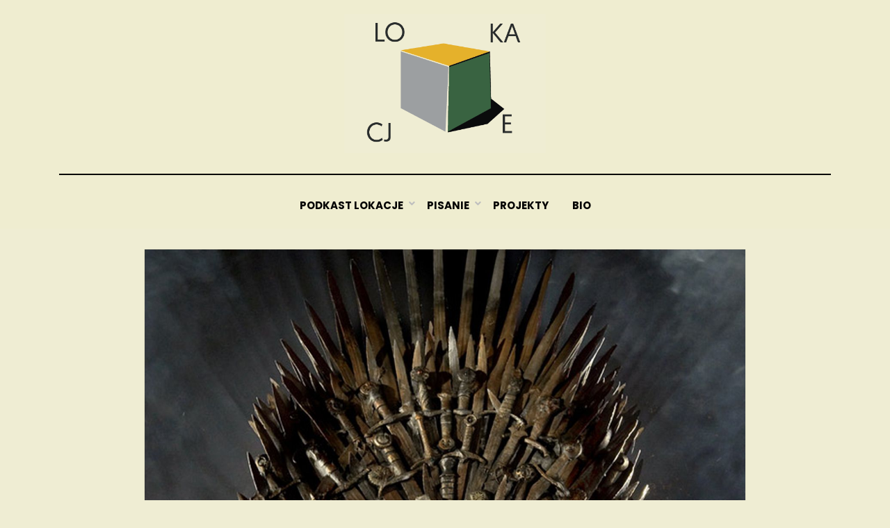

--- FILE ---
content_type: text/html; charset=UTF-8
request_url: https://jaceksterczewski.pl/gra-o-dorosly-tron/
body_size: 7852
content:
<!DOCTYPE html>
<html lang="pl-PL"
	prefix="og: https://ogp.me/ns#" >
<head>
<meta charset="UTF-8">
<meta name="viewport" content="width=device-width, initial-scale=1.0">
<link rel="profile" href="http://gmpg.org/xfn/11">
<title>Gra o dorosły tron | Jacek Sterczewski</title>

<!-- All In One SEO Pack 3.7.1[222,273] -->
<script type="application/ld+json" class="aioseop-schema">{"@context":"https://schema.org","@graph":[{"@type":"Organization","@id":"https://jaceksterczewski.pl/#organization","url":"https://jaceksterczewski.pl/","name":"Jacek Sterczewski","sameAs":[],"logo":{"@type":"ImageObject","@id":"https://jaceksterczewski.pl/#logo","url":"https://jaceksterczewski.pl/wp-content/uploads/2019/07/cropped-kwadrat_Obszar-roboczy-1-9.png","caption":""},"image":{"@id":"https://jaceksterczewski.pl/#logo"}},{"@type":"WebSite","@id":"https://jaceksterczewski.pl/#website","url":"https://jaceksterczewski.pl/","name":"Jacek Sterczewski","publisher":{"@id":"https://jaceksterczewski.pl/#organization"},"potentialAction":{"@type":"SearchAction","target":"https://jaceksterczewski.pl/?s={search_term_string}","query-input":"required name=search_term_string"}},{"@type":"WebPage","@id":"https://jaceksterczewski.pl/gra-o-dorosly-tron/#webpage","url":"https://jaceksterczewski.pl/gra-o-dorosly-tron/","inLanguage":"pl-PL","name":"Gra o dorosły tron","isPartOf":{"@id":"https://jaceksterczewski.pl/#website"},"breadcrumb":{"@id":"https://jaceksterczewski.pl/gra-o-dorosly-tron/#breadcrumblist"},"description":"o dorosłej rozrywce Gry o Tron","image":{"@type":"ImageObject","@id":"https://jaceksterczewski.pl/gra-o-dorosly-tron/#primaryimage","url":"https://jaceksterczewski.pl/wp-content/uploads/2020/12/got.jpg","width":1400,"height":1400},"primaryImageOfPage":{"@id":"https://jaceksterczewski.pl/gra-o-dorosly-tron/#primaryimage"},"datePublished":"2019-06-22T13:03:43+00:00","dateModified":"2020-12-13T14:37:45+00:00"},{"@type":"Article","@id":"https://jaceksterczewski.pl/gra-o-dorosly-tron/#article","isPartOf":{"@id":"https://jaceksterczewski.pl/gra-o-dorosly-tron/#webpage"},"author":{"@id":"https://jaceksterczewski.pl/author/jacek-lokacje/#author"},"headline":"Gra o dorosły tron","datePublished":"2019-06-22T13:03:43+00:00","dateModified":"2020-12-13T14:37:45+00:00","commentCount":0,"mainEntityOfPage":{"@id":"https://jaceksterczewski.pl/gra-o-dorosly-tron/#webpage"},"publisher":{"@id":"https://jaceksterczewski.pl/#organization"},"articleSection":"Seriale, HBO, Macondo, seriale","image":{"@type":"ImageObject","@id":"https://jaceksterczewski.pl/gra-o-dorosly-tron/#primaryimage","url":"https://jaceksterczewski.pl/wp-content/uploads/2020/12/got.jpg","width":1400,"height":1400}},{"@type":"Person","@id":"https://jaceksterczewski.pl/author/jacek-lokacje/#author","name":"Jacek Sterczewski","sameAs":[],"image":{"@type":"ImageObject","@id":"https://jaceksterczewski.pl/#personlogo","url":"https://secure.gravatar.com/avatar/dd31ae8607b2761a11b7a3669d14567b?s=96&d=mm&r=g","width":96,"height":96,"caption":"Jacek Sterczewski"}},{"@type":"BreadcrumbList","@id":"https://jaceksterczewski.pl/gra-o-dorosly-tron/#breadcrumblist","itemListElement":[{"@type":"ListItem","position":1,"item":{"@type":"WebPage","@id":"https://jaceksterczewski.pl/","url":"https://jaceksterczewski.pl/","name":"Jacek Sterczewski"}},{"@type":"ListItem","position":2,"item":{"@type":"WebPage","@id":"https://jaceksterczewski.pl/gra-o-dorosly-tron/","url":"https://jaceksterczewski.pl/gra-o-dorosly-tron/","name":"Gra o dorosły tron"}}]}]}</script>
<link rel="canonical" href="https://jaceksterczewski.pl/gra-o-dorosly-tron/" />
<meta property="og:type" content="article" />
<meta property="og:title" content="Gra o dorosły tron | Jacek Sterczewski" />
<meta property="og:description" content="o dorosłej rozrywce Gry o Tron" />
<meta property="og:url" content="https://jaceksterczewski.pl/gra-o-dorosly-tron/" />
<meta property="og:site_name" content="Jacek Sterczewski" />
<meta property="og:image" content="https://jaceksterczewski.pl/wp-content/uploads/2020/12/got-1024x1024.jpg" />
<meta property="fb:admins" content="359991127941364" />
<meta property="article:published_time" content="2019-06-22T13:03:43Z" />
<meta property="article:modified_time" content="2020-12-13T14:37:45Z" />
<meta property="og:image:secure_url" content="https://jaceksterczewski.pl/wp-content/uploads/2020/12/got-1024x1024.jpg" />
<meta name="twitter:card" content="summary" />
<meta name="twitter:title" content="Gra o dorosły tron | Jacek Sterczewski" />
<meta name="twitter:description" content="o dorosłej rozrywce Gry o Tron" />
<meta name="twitter:image" content="https://jaceksterczewski.pl/wp-content/uploads/2020/12/got-1024x1024.jpg" />
<!-- All In One SEO Pack -->
<link rel='dns-prefetch' href='//maxcdn.bootstrapcdn.com' />
<link rel='dns-prefetch' href='//fonts.googleapis.com' />
<link rel='dns-prefetch' href='//s.w.org' />
<link rel="alternate" type="application/rss+xml" title="Jacek Sterczewski &raquo; Kanał z wpisami" href="https://jaceksterczewski.pl/feed/" />
<link rel="alternate" type="application/rss+xml" title="Jacek Sterczewski &raquo; Kanał z komentarzami" href="https://jaceksterczewski.pl/comments/feed/" />
<link rel="alternate" type="application/rss+xml" title="Jacek Sterczewski &raquo; Gra o dorosły tron Kanał z komentarzami" href="https://jaceksterczewski.pl/gra-o-dorosly-tron/feed/" />
		<script type="text/javascript">
			window._wpemojiSettings = {"baseUrl":"https:\/\/s.w.org\/images\/core\/emoji\/12.0.0-1\/72x72\/","ext":".png","svgUrl":"https:\/\/s.w.org\/images\/core\/emoji\/12.0.0-1\/svg\/","svgExt":".svg","source":{"concatemoji":"https:\/\/jaceksterczewski.pl\/wp-includes\/js\/wp-emoji-release.min.js?ver=5.2.23"}};
			!function(e,a,t){var n,r,o,i=a.createElement("canvas"),p=i.getContext&&i.getContext("2d");function s(e,t){var a=String.fromCharCode;p.clearRect(0,0,i.width,i.height),p.fillText(a.apply(this,e),0,0);e=i.toDataURL();return p.clearRect(0,0,i.width,i.height),p.fillText(a.apply(this,t),0,0),e===i.toDataURL()}function c(e){var t=a.createElement("script");t.src=e,t.defer=t.type="text/javascript",a.getElementsByTagName("head")[0].appendChild(t)}for(o=Array("flag","emoji"),t.supports={everything:!0,everythingExceptFlag:!0},r=0;r<o.length;r++)t.supports[o[r]]=function(e){if(!p||!p.fillText)return!1;switch(p.textBaseline="top",p.font="600 32px Arial",e){case"flag":return s([55356,56826,55356,56819],[55356,56826,8203,55356,56819])?!1:!s([55356,57332,56128,56423,56128,56418,56128,56421,56128,56430,56128,56423,56128,56447],[55356,57332,8203,56128,56423,8203,56128,56418,8203,56128,56421,8203,56128,56430,8203,56128,56423,8203,56128,56447]);case"emoji":return!s([55357,56424,55356,57342,8205,55358,56605,8205,55357,56424,55356,57340],[55357,56424,55356,57342,8203,55358,56605,8203,55357,56424,55356,57340])}return!1}(o[r]),t.supports.everything=t.supports.everything&&t.supports[o[r]],"flag"!==o[r]&&(t.supports.everythingExceptFlag=t.supports.everythingExceptFlag&&t.supports[o[r]]);t.supports.everythingExceptFlag=t.supports.everythingExceptFlag&&!t.supports.flag,t.DOMReady=!1,t.readyCallback=function(){t.DOMReady=!0},t.supports.everything||(n=function(){t.readyCallback()},a.addEventListener?(a.addEventListener("DOMContentLoaded",n,!1),e.addEventListener("load",n,!1)):(e.attachEvent("onload",n),a.attachEvent("onreadystatechange",function(){"complete"===a.readyState&&t.readyCallback()})),(n=t.source||{}).concatemoji?c(n.concatemoji):n.wpemoji&&n.twemoji&&(c(n.twemoji),c(n.wpemoji)))}(window,document,window._wpemojiSettings);
		</script>
		<style type="text/css">
img.wp-smiley,
img.emoji {
	display: inline !important;
	border: none !important;
	box-shadow: none !important;
	height: 1em !important;
	width: 1em !important;
	margin: 0 .07em !important;
	vertical-align: -0.1em !important;
	background: none !important;
	padding: 0 !important;
}
</style>
	<link rel='stylesheet' id='wp-block-library-css'  href='https://jaceksterczewski.pl/wp-includes/css/dist/block-library/style.min.css?ver=5.2.23' type='text/css' media='all' />
<link rel='stylesheet' id='font-awesome-5-css'  href='https://jaceksterczewski.pl/wp-content/plugins/themeisle-companion/obfx_modules/gutenberg-blocks/assets/fontawesome/css/all.min.css?ver=5.2.23' type='text/css' media='all' />
<link rel='stylesheet' id='font-awesome-4-shims-css'  href='https://jaceksterczewski.pl/wp-content/plugins/themeisle-companion/obfx_modules/gutenberg-blocks/assets/fontawesome/css/v4-shims.min.css?ver=5.2.23' type='text/css' media='all' />
<link rel='stylesheet' id='themeisle-block_styles-css'  href='https://jaceksterczewski.pl/wp-content/plugins/themeisle-companion/vendor/codeinwp/gutenberg-blocks/build/style.css?ver=5.2.23' type='text/css' media='all' />
<link rel='stylesheet' id='dashicons-css'  href='https://jaceksterczewski.pl/wp-includes/css/dashicons.min.css?ver=5.2.23' type='text/css' media='all' />
<link rel='stylesheet' id='obfx-module-pub-css-menu-icons-0-css'  href='https://maxcdn.bootstrapcdn.com/font-awesome/4.7.0/css/font-awesome.min.css?ver=2.8.5' type='text/css' media='all' />
<link rel='stylesheet' id='obfx-module-pub-css-menu-icons-1-css'  href='https://jaceksterczewski.pl/wp-content/plugins/themeisle-companion/obfx_modules/menu-icons/css/public.css?ver=2.8.5' type='text/css' media='all' />
<link rel='stylesheet' id='amphibious-bootstrap-grid-css'  href='https://jaceksterczewski.pl/wp-content/themes/amphibious/css/bootstrap-grid.css?ver=5.2.23' type='text/css' media='all' />
<link rel='stylesheet' id='amphibious-fonts-css'  href='https://fonts.googleapis.com/css?family=Poppins%3A400%2C400i%2C700%2C700i%7CRubik%3A400%2C400i%2C700%2C700i&#038;subset=latin%2Clatin-ext' type='text/css' media='all' />
<link rel='stylesheet' id='amphibious-style-css'  href='https://jaceksterczewski.pl/wp-content/themes/amphibious/style.css?ver=5.2.23' type='text/css' media='all' />
<style id='amphibious-style-inline-css' type='text/css'>
.blog .byline,.archive .byline,.search .byline,.blog .comments-link,.archive .comments-link,.search .comments-link,.archive-title-control { clip: rect(1px, 1px, 1px, 1px); position: absolute; }
</style>
<script type='text/javascript' src='https://jaceksterczewski.pl/wp-includes/js/jquery/jquery.js?ver=1.12.4-wp'></script>
<script type='text/javascript' src='https://jaceksterczewski.pl/wp-includes/js/jquery/jquery-migrate.min.js?ver=1.4.1'></script>
<link rel='https://api.w.org/' href='https://jaceksterczewski.pl/wp-json/' />
<link rel="EditURI" type="application/rsd+xml" title="RSD" href="https://jaceksterczewski.pl/xmlrpc.php?rsd" />
<link rel="wlwmanifest" type="application/wlwmanifest+xml" href="https://jaceksterczewski.pl/wp-includes/wlwmanifest.xml" /> 
<link rel='prev' title='Krzysztof Bryła i Kamila Elżbieta Wolszczak' href='https://jaceksterczewski.pl/brylawolszczak/' />
<link rel='next' title='Forum Praktyków Partycypacji' href='https://jaceksterczewski.pl/forumpraktykowpartycypacji/' />
<meta name="generator" content="WordPress 5.2.23" />
<link rel='shortlink' href='https://jaceksterczewski.pl/?p=517' />
<link rel="alternate" type="application/json+oembed" href="https://jaceksterczewski.pl/wp-json/oembed/1.0/embed?url=https%3A%2F%2Fjaceksterczewski.pl%2Fgra-o-dorosly-tron%2F" />
<link rel="alternate" type="text/xml+oembed" href="https://jaceksterczewski.pl/wp-json/oembed/1.0/embed?url=https%3A%2F%2Fjaceksterczewski.pl%2Fgra-o-dorosly-tron%2F&#038;format=xml" />
<link rel="pingback" href="https://jaceksterczewski.pl/xmlrpc.php">
<style type="text/css" media="all">

</style>

		<style type="text/css">
		.site-header {
			background-image: url(https://jaceksterczewski.pl/wp-content/uploads/2021/01/cropped-1920x250-copy.png);
			background-repeat: no-repeat;
			background-position: top center;
			-webkit-background-size: cover;
			   -moz-background-size: cover;
			     -o-background-size: cover;
			        background-size: cover;
		}
	</style>
	
		<style type="text/css">
			.site-title,
		.site-description {
			clip: rect(1px, 1px, 1px, 1px);
			position: absolute;
			visibility: hidden;
		}
		</style>

<style type="text/css" id="custom-background-css">
body.custom-background { background-color: #efedd3; }
</style>
	<link rel="icon" href="https://jaceksterczewski.pl/wp-content/uploads/2019/07/cropped-kwadrat_Obszar-roboczy-1-1-32x32.png" sizes="32x32" />
<link rel="icon" href="https://jaceksterczewski.pl/wp-content/uploads/2019/07/cropped-kwadrat_Obszar-roboczy-1-1-192x192.png" sizes="192x192" />
<link rel="apple-touch-icon-precomposed" href="https://jaceksterczewski.pl/wp-content/uploads/2019/07/cropped-kwadrat_Obszar-roboczy-1-1-180x180.png" />
<meta name="msapplication-TileImage" content="https://jaceksterczewski.pl/wp-content/uploads/2019/07/cropped-kwadrat_Obszar-roboczy-1-1-270x270.png" />
</head>
<body class="post-template-default single single-post postid-517 single-format-standard custom-background wp-custom-logo group-blog has-custom-header has-wide-layout has-no-sidebar">
<div id="page" class="site-wrapper site">
	<a class="skip-link screen-reader-text" href="#content">Skip to content</a>

	
<header id="masthead" class="site-header">
	<div class="container">
		<div class="row">
			<div class="col">

				<div class="site-header-inside-wrapper">
					
<div class="site-branding-wrapper">
	<div class="site-logo-wrapper"><a href="https://jaceksterczewski.pl/" class="custom-logo-link" rel="home"><img width="497" height="343" src="https://jaceksterczewski.pl/wp-content/uploads/2019/07/cropped-kwadrat_Obszar-roboczy-1-9.png" class="custom-logo" alt="Jacek Sterczewski" /></a></div>
	<div class="site-branding">
					<p class="site-title"><a href="https://jaceksterczewski.pl/" title="Jacek Sterczewski" rel="home">Jacek Sterczewski</a></p>
		
				<p class="site-description">
			podkast Lokacje		</p>
			</div>
</div><!-- .site-branding-wrapper -->

<nav id="site-navigation" class="main-navigation">
	<div class="main-navigation-inside">
		<div class="toggle-menu-wrapper">
			<a href="#header-menu-responsive" title="Menu" class="toggle-menu-control">
				<span class="toggle-menu-label">Menu</span>
			</a>
		</div>

		<div class="site-header-menu-wrapper site-header-menu-responsive-wrapper"><ul id="menu-1" class="site-header-menu site-header-menu-responsive"><li id="menu-item-281" class="menu-item menu-item-type-taxonomy menu-item-object-category menu-item-has-children menu-item-281"><a href="https://jaceksterczewski.pl/category/lokacje/">Podkast Lokacje</a>
<ul class="sub-menu">
	<li id="menu-item-301" class="menu-item menu-item-type-taxonomy menu-item-object-category menu-item-301"><a href="https://jaceksterczewski.pl/category/lokacje/sezon1/">Sezon 1</a></li>
	<li id="menu-item-471" class="menu-item menu-item-type-taxonomy menu-item-object-category menu-item-471"><a href="https://jaceksterczewski.pl/category/lokacje/sezon2/">Sezon 2</a></li>
	<li id="menu-item-405" class="menu-item menu-item-type-taxonomy menu-item-object-category menu-item-405"><a href="https://jaceksterczewski.pl/category/lokacje/sezon3/">Sezon 3</a></li>
	<li id="menu-item-356" class="menu-item menu-item-type-taxonomy menu-item-object-category menu-item-356"><a href="https://jaceksterczewski.pl/category/lokacje/sezon4/">Sezon 4</a></li>
	<li id="menu-item-854" class="menu-item menu-item-type-taxonomy menu-item-object-category menu-item-854"><a href="https://jaceksterczewski.pl/category/lokacje/sezon5/">Sezon 5</a></li>
	<li id="menu-item-976" class="menu-item menu-item-type-taxonomy menu-item-object-category menu-item-976"><a href="https://jaceksterczewski.pl/category/lokacje/sezon6/">Sezon 6</a></li>
</ul>
</li>
<li id="menu-item-70" class="menu-item menu-item-type-taxonomy menu-item-object-category current-post-ancestor menu-item-has-children menu-item-70"><a href="https://jaceksterczewski.pl/category/pisanie/">Pisanie</a>
<ul class="sub-menu">
	<li id="menu-item-1293" class="menu-item menu-item-type-taxonomy menu-item-object-category menu-item-1293"><a href="https://jaceksterczewski.pl/category/pisanie/muzyka/">Muzyka</a></li>
	<li id="menu-item-1294" class="menu-item menu-item-type-taxonomy menu-item-object-category menu-item-1294"><a href="https://jaceksterczewski.pl/category/pisanie/filmy/">Filmy</a></li>
	<li id="menu-item-1295" class="menu-item menu-item-type-taxonomy menu-item-object-category menu-item-1295"><a href="https://jaceksterczewski.pl/category/pisanie/ksiazki/">Książki</a></li>
</ul>
</li>
<li id="menu-item-1276" class="menu-item menu-item-type-taxonomy menu-item-object-category menu-item-1276"><a href="https://jaceksterczewski.pl/category/projekty/">Projekty</a></li>
<li id="menu-item-560" class="menu-item menu-item-type-post_type menu-item-object-page menu-item-560"><a href="https://jaceksterczewski.pl/bio/">bio</a></li>
</ul></div>	</div><!-- .main-navigation-inside -->
</nav><!-- .main-navigation -->
				</div><!-- .site-header-inside-wrapper -->

			</div><!-- .col -->
		</div><!-- .row -->
	</div><!-- .container -->
</header><!-- #masthead -->

	<div id="content" class="site-content">

	<div class="site-content-inside">
		<div class="container">
			<div class="row">

				<div id="primary" class="content-area col">
					<main id="main" class="site-main">

						<div id="post-wrapper" class="post-wrapper post-wrapper-single post-wrapper-single-post">
												
							
<div class="post-wrapper-hentry">
	<article id="post-517" class="post-517 post type-post status-publish format-standard has-post-thumbnail hentry category-seriale tag-hbo tag-macondo tag-seriale has-post-thumbnail-archive">
		<div class="post-content-wrapper post-content-wrapper-single post-content-wrapper-single-post">

			<div class="entry-image-wrapper-single"><figure class="post-thumbnail"><img width="1400" height="1400" src="https://jaceksterczewski.pl/wp-content/uploads/2020/12/got.jpg" class="img-featured img-responsive wp-post-image" alt="" srcset="https://jaceksterczewski.pl/wp-content/uploads/2020/12/got.jpg 1400w, https://jaceksterczewski.pl/wp-content/uploads/2020/12/got-150x150.jpg 150w, https://jaceksterczewski.pl/wp-content/uploads/2020/12/got-300x300.jpg 300w, https://jaceksterczewski.pl/wp-content/uploads/2020/12/got-768x768.jpg 768w, https://jaceksterczewski.pl/wp-content/uploads/2020/12/got-1024x1024.jpg 1024w" sizes="(max-width: 1400px) 100vw, 1400px" /></figure></div>
			<div class="entry-data-wrapper">
				<div class="entry-header-wrapper">
					<header class="entry-header">
						<h1 class="entry-title">Gra o dorosły tron</h1>					</header><!-- .entry-header -->

					<div class="entry-meta entry-meta-header-after">
						<span class="byline entry-meta-icon">by <span class="author vcard"><a class="entry-author-link url fn n" href="https://jaceksterczewski.pl/author/jacek-lokacje/" rel="author"><span class="entry-author-name">Jacek Sterczewski</span></a></span></span><span class="posted-on entry-meta-icon"><span class="screen-reader-text">Posted on</span><a href="https://jaceksterczewski.pl/gra-o-dorosly-tron/" rel="bookmark"><time class="entry-date published" datetime="2019-06-22T15:03:43+01:00">22 czerwca 2019</time><time class="updated" datetime="2020-12-13T15:37:45+01:00">13 grudnia 2020</time></a></span>					</div><!-- .entry-meta -->
				</div><!-- .entry-header-wrapper -->

				<div class="entry-content">
					
<p>Co sprawiło, że Gra o Tron jest fenomenem na całym świecie?<br>Przede wszystkim, tak wielkie wydarzenie popkulturowe mogło zorganizować tylko HBO.</p>



<p>Równie dużo co o zakończeniu całej opowieści o Żelaznym Tronie, mówi się o końcu budowania serialowej narracji takiej jaką znamy. Netflix deklasuje konkurencję nakładami finansowymi, na oślep rzucając pieniędzmi w kolejne produkcje. Tymczasem ich bardziej telewizyjny rywal HBO zawsze stawiał na prestiż, robiąc mniej seriali, ale stawiając na ich poziom, ogłaszając kolejne premiery jako wielkie wydarzenia artystyczne.</p>



<p>Gra o Tron ma wszystkie cechy odróżniające HBO od Netflixa.<br>Po pierwsze, jest to serial dla dorosłych. Dużo tam śmierci, seksu i cynicznej władzy. Krew leje się strumieniami, a beztroskie podejście do egzystencji głównych bohaterów (#nedstarking) zburzyło przyzwyczajenia widza i kazało martwić się o losy ulubionych postaci.<br>Po drugie: spojlery. Seriale Netflixa podawane w jednej fabularnej paczce nie mogą wygenerować takiego internetowego ruchu i spekulacji jak dawkowanie historii tydzień po tygodniu, odcinek za odcinkiem. Raz jeszcze wróciliśmy do tradycyjnego pojęcia kultury masowej, w którym jeden nadawca zwraca się do ludzi w tym samym momencie; tak jak radio, czy telewizja podczas gdy Netflix daje nam wolność odtworzeń.</p>



<p>Twórcy przeskoczyli wszystkie ograniczenia związane z “fantasy” aby w ostatnich dwóch sezonach spektakularnie przewrócić się o skalę swojego widowiska. HBO ma to do siebie, że zawsze reklamowało się jako “więcej niż telewizja”. To oni pierwsi stworzyli “seriale premium”, za które trzeba było płacić abonament i podejmujące tematy zbyt poważne dla ogólnodostępnej telewizji. Finałowe odcinki Gry o Tron jednoznacznie zostały uznane za nieudane &#8211; wg. recenzentów właśnie z powodu skupienia się na wielkich bitwach i smokach, na które znalazły się nagle pieniądze.</p>



<p>Na pewno kuriozalne były tłumaczenia twórców przy 3. odcinku ostatniego sezonu, gdy półtoragodzinną wielką bitwę nakręcono w ciemnych kolorach, przez co posiadacze laptopów z HBO Go nie mogli zobaczyć wszystkich detali. Odpowiedź operatora była krótka: tak miało być, chcieliśmy dać wam “kinowe doświadczenie”. A więc w imię ambicji twórców powinniśmy zmienić swoje serialowe przyzwyczajenia; mamy wszak do czynienia z Dziełem Kinowym, dalece wykraczającym poza mały ekran.</p>



<p>Niemniej jednak ogólnoświatowe zainteresowanie, bez precedensu w popkulturze, sprawia że Gra o Tron to faktycznie największy serial w historii. George R.R. Martin trochę z nudów, trochę przez przypadek, stworzył uniwersum porównywalne do Władcy Pierścieni czy Gwiezdnych Wojen.<br> <br> Warto o tym porozmawiać &#8211; dzisiaj w Macondo o 18:00.<br> Ja nie oglądałem (ani nie czytałem) Gry o Tron, ale zrobiła to Hanna Drzazga, którą będę miał przyjemność dzisiaj gościć.</p>



<hr class="wp-block-separator"/>



<figure class="wp-block-image"><img src="http://jaceksterczewski.pl/wp-content/uploads/2020/12/61222955_2328311067232543_8824884498685493248_o.jpg" alt="" class="wp-image-519"/></figure>



<hr class="wp-block-separator"/>



<h4>Tekst przygotowany na okoliczność spotkania o serialach w Macondo [<a href="https://www.facebook.com/events/637062350032623/">link</a>] </h4>
									</div><!-- .entry-content -->

				<footer class="entry-meta entry-meta-footer">
					<span class="cat-links cat-links-single">Posted in <a href="https://jaceksterczewski.pl/category/pisanie/seriale/" rel="category tag">Seriale</a></span><span class="tags-links tags-links-single">Tagged <a href="https://jaceksterczewski.pl/tag/hbo/" rel="tag">HBO</a>, <a href="https://jaceksterczewski.pl/tag/macondo/" rel="tag">Macondo</a>, <a href="https://jaceksterczewski.pl/tag/seriale/" rel="tag">seriale</a></span>				</footer><!-- .entry-meta -->
			</div><!-- .entry-data-wrapper -->

		</div><!-- .post-content-wrapper -->
	</article><!-- #post-## -->
</div><!-- .post-wrapper-hentry -->

							
<div class="entry-author">
	<div class="author-avatar">
		<img alt='' src='https://secure.gravatar.com/avatar/dd31ae8607b2761a11b7a3669d14567b?s=80&#038;d=mm&#038;r=g' srcset='https://secure.gravatar.com/avatar/dd31ae8607b2761a11b7a3669d14567b?s=160&#038;d=mm&#038;r=g 2x' class='avatar avatar-80 photo' height='80' width='80' />	</div><!-- .author-avatar -->

	<div class="author-heading">
		<h2 class="author-title">
            Published by <span class="author-name">Jacek Sterczewski</span>        </h2>
	</div><!-- .author-heading -->

	<p class="author-bio">
				<a class="author-link" href="https://jaceksterczewski.pl/author/jacek-lokacje/" rel="author">
			View all posts by Jacek Sterczewski		</a>
	</p><!-- .author-bio -->
</div><!-- .entry-auhtor -->

							
	<nav class="navigation post-navigation" role="navigation">
		<h2 class="screen-reader-text">Nawigacja wpisu</h2>
		<div class="nav-links"><div class="nav-previous"><a href="https://jaceksterczewski.pl/brylawolszczak/" rel="prev"><span class="meta-nav">Prev</span> <span class="post-title">Krzysztof Bryła i Kamila Elżbieta Wolszczak</span></a></div><div class="nav-next"><a href="https://jaceksterczewski.pl/forumpraktykowpartycypacji/" rel="next"><span class="meta-nav">Next</span> <span class="post-title">Forum Praktyków Partycypacji</span></a></div></div>
	</nav>
							
<div id="comments" class="comments-area">

	
	
	
		<div id="respond" class="comment-respond">
		<h3 id="reply-title" class="comment-reply-title">Dodaj komentarz <small><a rel="nofollow" id="cancel-comment-reply-link" href="/gra-o-dorosly-tron/#respond" style="display:none;">Anuluj pisanie odpowiedzi</a></small></h3><p class="must-log-in">Musisz się <a href="https://jaceksterczewski.pl/wp-login.php?redirect_to=https%3A%2F%2Fjaceksterczewski.pl%2Fgra-o-dorosly-tron%2F">zalogować</a>, aby móc dodać komentarz.</p>	</div><!-- #respond -->
	
</div><!-- #comments -->

												</div><!-- .post-wrapper -->

					</main><!-- #main -->
				</div><!-- #primary -->

				
			</div><!-- .row -->
		</div><!-- .container -->
	</div><!-- .site-content-inside -->


	</div><!-- #content -->

	<footer id="colophon" class="site-footer">
		
<div class="site-info">
	<div class="site-info-inside">

		<div class="container">

			<div class="row">
				<div class="col">
					<div class="credits-wrapper">
						<div class="credits credits-blog"></div><div class="credits credits-designer">Amphibious Theme by <a href="https://templatepocket.com" title="TemplatePocket">TemplatePocket</a> <span>&sdot;</span> Powered by <a href="https://wordpress.org" title="WordPress">WordPress</a></div>					</div><!-- .credits -->
				</div><!-- .col -->
			</div><!-- .row -->

		</div><!-- .container -->

	</div><!-- .site-info-inside -->
</div><!-- .site-info -->
	</footer><!-- #colophon -->

</div><!-- #page .site-wrapper -->

<div class="overlay-effect"></div><!-- .overlay-effect -->

<script type='text/javascript' src='https://jaceksterczewski.pl/wp-content/themes/amphibious/js/enquire.js?ver=2.1.6'></script>
<script type='text/javascript' src='https://jaceksterczewski.pl/wp-content/themes/amphibious/js/fitvids.js?ver=1.1'></script>
<script type='text/javascript' src='https://jaceksterczewski.pl/wp-content/themes/amphibious/js/hover-intent.js?ver=r7'></script>
<script type='text/javascript' src='https://jaceksterczewski.pl/wp-content/themes/amphibious/js/superfish.js?ver=1.7.10'></script>
<script type='text/javascript' src='https://jaceksterczewski.pl/wp-includes/js/comment-reply.min.js?ver=5.2.23'></script>
<script type='text/javascript' src='https://jaceksterczewski.pl/wp-content/themes/amphibious/js/custom.js?ver=1.0'></script>
<script type='text/javascript' src='https://jaceksterczewski.pl/wp-includes/js/wp-embed.min.js?ver=5.2.23'></script>
</body>
</html>
